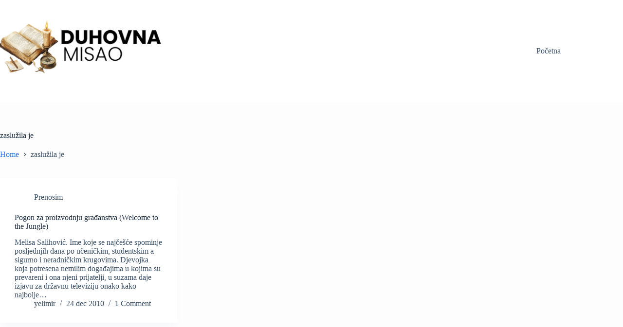

--- FILE ---
content_type: text/html; charset=UTF-8
request_url: https://www.duhovnamisao.com/tag/zasluzila-je/
body_size: 11603
content:
<!doctype html>
<html lang="bs-BA" prefix="og: https://ogp.me/ns#">
<head>
	
	<meta charset="UTF-8">
	<meta name="viewport" content="width=device-width, initial-scale=1, maximum-scale=5, viewport-fit=cover">
	<link rel="profile" href="https://gmpg.org/xfn/11">

			<script src="https://www.duhovnamisao.com/wp-content/plugins/blogsqode-posts/public/assets/js/jquery.min.mix.js"></script>
		<script src="https://www.duhovnamisao.com/wp-content/plugins/blogsqode-posts/public/assets/js/jPages.min.js"></script>
		<script src="https://www.duhovnamisao.com/wp-content/plugins/blogsqode-posts/public/assets/js/jquery.mixitup.min.js"></script>

		<!-- first pagination general layout without sidebar -->
				<script>
			jQuery(document).ready(function($) {
				var pagination = $('.pagination');
				var postsPerPage = 6;

				function setPagination() {
					pagination.jPages({
						containerID: 'blog-no-sidebar',
						perPage: postsPerPage,
						startPage: 1,
						startRange: 1,
						midRange: 3,
						endRange: 1,
						first: false,
						last: false,
						animation: 'none',
						callback: function() {
							pagination.find('a').addClass('custom-pagination-link');
							pagination.find('.jp-previous').empty().append('<svg width="14" height="14" viewBox="0 0 14 14" fill="none" xmlns="http://www.w3.org/2000/svg"><path fill-rule="evenodd" clip-rule="evenodd" d="M8.42331 10.6733C8.25856 10.8381 7.99144 10.8381 7.82669 10.6733L4.45169 7.29831C4.28694 7.13356 4.28694 6.86644 4.45169 6.70169L7.82669 3.32669C7.99144 3.16194 8.25856 3.16194 8.42331 3.32669C8.58806 3.49144 8.58806 3.75856 8.42331 3.92331L5.34662 7L8.42331 10.0767C8.58806 10.2414 8.58806 10.5086 8.42331 10.6733Z" fill="#14141F"/></svg>');
							pagination.find('.jp-next').empty().append('<svg width="14" height="14" viewBox="0 0 14 14" fill="none" xmlns="http://www.w3.org/2000/svg"><path fill-rule="evenodd" clip-rule="evenodd" d="M5.57669 3.32669C5.74144 3.16194 6.00856 3.16194 6.17331 3.32669L9.54831 6.70169C9.71306 6.86644 9.71306 7.13356 9.54831 7.29831L6.17331 10.6733C6.00856 10.8381 5.74144 10.8381 5.57669 10.6733C5.41194 10.5086 5.41194 10.2414 5.57669 10.0767L8.65338 7L5.57669 3.92331C5.41194 3.75856 5.41194 3.49144 5.57669 3.32669Z" fill="#14141F"/></svg>');

						}
					}); 
				}
				function destroyPagination() {
					pagination.jPages('destroy');
				};
				setPagination();
				$('#blog-no-sidebar').mixItUp({
					callbacks: {
						onMixLoad: function(state,futureState ){
						},
						onMixStart: function(state,futureState ){
							destroyPagination();
						},
						onMixEnd: function(state, futureState){
							setPagination();
						},
						animation: {
							enable: false
						},
					}
				});
			});
		</script>

		<!-- second pagination general layout with sidebar -->
				<script>
			jQuery(document).ready(function($) {
				var pagination = $('.pagination');
				var postsPerPage2 = 9;
				function setPagination() {
					pagination.jPages({
						containerID: 'blog-with-sidebar',
						perPage: postsPerPage2,
						startPage: 1,
						startRange: 1,
						midRange: 3,
						endRange: 1,
						first: false,
						last: false,
						animation: 'none',
						callback: function() {
							pagination.find('a').addClass('custom-pagination-link');
							pagination.find('.jp-previous').empty().append('<svg width="14" height="14" viewBox="0 0 14 14" fill="none" xmlns="http://www.w3.org/2000/svg"><path fill-rule="evenodd" clip-rule="evenodd" d="M8.42331 10.6733C8.25856 10.8381 7.99144 10.8381 7.82669 10.6733L4.45169 7.29831C4.28694 7.13356 4.28694 6.86644 4.45169 6.70169L7.82669 3.32669C7.99144 3.16194 8.25856 3.16194 8.42331 3.32669C8.58806 3.49144 8.58806 3.75856 8.42331 3.92331L5.34662 7L8.42331 10.0767C8.58806 10.2414 8.58806 10.5086 8.42331 10.6733Z" fill="#14141F"/></svg>');
							pagination.find('.jp-next').empty().append('<svg width="14" height="14" viewBox="0 0 14 14" fill="none" xmlns="http://www.w3.org/2000/svg"><path fill-rule="evenodd" clip-rule="evenodd" d="M5.57669 3.32669C5.74144 3.16194 6.00856 3.16194 6.17331 3.32669L9.54831 6.70169C9.71306 6.86644 9.71306 7.13356 9.54831 7.29831L6.17331 10.6733C6.00856 10.8381 5.74144 10.8381 5.57669 10.6733C5.41194 10.5086 5.41194 10.2414 5.57669 10.0767L8.65338 7L5.57669 3.92331C5.41194 3.75856 5.41194 3.49144 5.57669 3.32669Z" fill="#14141F"/></svg>');

						}
					}); 
				}
				function destroyPagination() {
					pagination.jPages('destroy');
				};
				setPagination();
				$('#blog-with-sidebar').mixItUp({
					callbacks: {
						onMixLoad: function(state,futureState ){
						},
						onMixStart: function(state,futureState ){
							destroyPagination();
						},
						onMixEnd: function(state, futureState){
							setPagination();
						},
						animation: {
							enable: false
						},
					}
				});
			});
		</script>

		<!-- first load more general layout without sidebar -->
				<script>
			document.addEventListener('DOMContentLoaded', function () {
				var postsPerPage = "6";
				var changeNum = 6;
				var $list = $(".blog-listing-inner-no-sidebar .mix").hide(),
				$curr;
				var num = postsPerPage;
				var changeNum = changeNum;
				$(".filter-btn-unable").on("click", function () {
					var $this = $(this);
					$this.addClass("active").siblings().removeClass("active");
					$curr = $list.filter("." + this.id).hide();
					$curr.slice(0, num).show();
					$list.not($curr).hide();
					if ($curr.filter(":hidden").length === 0) {
						$(".load_more_posts_unable").hide(); 
					} else {
						$(".load_more_posts_unable").show(); 
					}
				}).filter(".active").click();
				$(".load_more_posts_unable").on("click", function () {
					$curr.filter(":hidden").slice(0, changeNum).slideDown();
					if ($curr.filter(":hidden").length === 0) {
						$(".load_more_posts_unable").hide(); 
					}
				});
			});
		</script>

		<!-- first load more general layout with sidebar -->
				<script>
			document.addEventListener('DOMContentLoaded', function () {
				var postsPerPage = "9";
				var changeNum = 9;
				var $list = $(".blog-listing-with-sidebar-views .mix").hide(),
				$curr;
				var num = postsPerPage;
				var changeNum = changeNum;
				$(".filter-btn-load-btn-tab-on").on("click", function () {
					var $this = $(this);
					$this.addClass("active").siblings().removeClass("active");
					$curr = $list.filter("." + this.id).hide();
					$curr.slice(0, num).show();
					$list.not($curr).hide();
					if ($curr.filter(":hidden").length === 0) {
						$(".load_more_posts_with_sidebar1").hide(); 
					} else {
						$(".load_more_posts_with_sidebar1").show(); 
					}
				}).filter(".active").click();
				$(".load_more_posts_with_sidebar1").on("click", function () {
					$curr.filter(":hidden").slice(0, changeNum).slideDown();
					if ($curr.filter(":hidden").length === 0) {
						$(".load_more_posts_with_sidebar1").hide(); 
					}
				});
			});
		</script>

		
<!-- Search Engine Optimization by Rank Math - https://rankmath.com/ -->
<title>zaslužila je - DUHOVNA MISAO</title>
<meta name="robots" content="follow, noindex"/>
<meta property="og:locale" content="bs_BA" />
<meta property="og:type" content="article" />
<meta property="og:title" content="zaslužila je - DUHOVNA MISAO" />
<meta property="og:url" content="https://www.duhovnamisao.com/tag/zasluzila-je/" />
<meta property="og:site_name" content="DUHOVNA MISAO" />
<meta name="twitter:card" content="summary_large_image" />
<meta name="twitter:title" content="zaslužila je - DUHOVNA MISAO" />
<meta name="twitter:label1" content="Članci" />
<meta name="twitter:data1" content="1" />
<script type="application/ld+json" class="rank-math-schema">{"@context":"https://schema.org","@graph":[{"@type":"Person","@id":"https://www.duhovnamisao.com/#person","name":"DUHOVNA MISAO","url":"https://www.duhovnamisao.com","image":{"@type":"ImageObject","@id":"https://www.duhovnamisao.com/#logo","url":"https://www.duhovnamisao.com/wp-content/uploads/2024/09/verzija-2-final-150x150.png","contentUrl":"https://www.duhovnamisao.com/wp-content/uploads/2024/09/verzija-2-final-150x150.png","caption":"DUHOVNA MISAO","inLanguage":"bs-BA"}},{"@type":"WebSite","@id":"https://www.duhovnamisao.com/#website","url":"https://www.duhovnamisao.com","name":"DUHOVNA MISAO","publisher":{"@id":"https://www.duhovnamisao.com/#person"},"inLanguage":"bs-BA"},{"@type":"BreadcrumbList","@id":"https://www.duhovnamisao.com/tag/zasluzila-je/#breadcrumb","itemListElement":[{"@type":"ListItem","position":"1","item":{"@id":"https://www.duhovnamisao.com","name":"Home"}},{"@type":"ListItem","position":"2","item":{"@id":"https://www.duhovnamisao.com/tag/zasluzila-je/","name":"zaslu\u017eila je"}}]},{"@type":"CollectionPage","@id":"https://www.duhovnamisao.com/tag/zasluzila-je/#webpage","url":"https://www.duhovnamisao.com/tag/zasluzila-je/","name":"zaslu\u017eila je - DUHOVNA MISAO","isPartOf":{"@id":"https://www.duhovnamisao.com/#website"},"inLanguage":"bs-BA","breadcrumb":{"@id":"https://www.duhovnamisao.com/tag/zasluzila-je/#breadcrumb"}}]}</script>
<!-- /Rank Math WordPress SEO plugin -->

<link rel='dns-prefetch' href='//www.googletagmanager.com' />
<link rel="alternate" type="application/rss+xml" title="DUHOVNA MISAO &raquo; novosti" href="https://www.duhovnamisao.com/feed/" />
<link rel="alternate" type="application/rss+xml" title="DUHOVNA MISAO &raquo;  novosti o komentarima" href="https://www.duhovnamisao.com/comments/feed/" />
<link rel="alternate" type="application/rss+xml" title="DUHOVNA MISAO &raquo; zaslužila je  novosti o oznaci" href="https://www.duhovnamisao.com/tag/zasluzila-je/feed/" />
<style id='wp-img-auto-sizes-contain-inline-css'>
img:is([sizes=auto i],[sizes^="auto," i]){contain-intrinsic-size:3000px 1500px}
/*# sourceURL=wp-img-auto-sizes-contain-inline-css */
</style>
<link rel='stylesheet' id='blocksy-dynamic-global-css' href='https://www.duhovnamisao.com/wp-content/uploads/blocksy/css/global.css?ver=37216' media='all' />
<link rel='stylesheet' id='wp-block-library-css' href='https://www.duhovnamisao.com/wp-includes/css/dist/block-library/style.min.css?ver=6.9' media='all' />
<style id='global-styles-inline-css'>
:root{--wp--preset--aspect-ratio--square: 1;--wp--preset--aspect-ratio--4-3: 4/3;--wp--preset--aspect-ratio--3-4: 3/4;--wp--preset--aspect-ratio--3-2: 3/2;--wp--preset--aspect-ratio--2-3: 2/3;--wp--preset--aspect-ratio--16-9: 16/9;--wp--preset--aspect-ratio--9-16: 9/16;--wp--preset--color--black: #000000;--wp--preset--color--cyan-bluish-gray: #abb8c3;--wp--preset--color--white: #ffffff;--wp--preset--color--pale-pink: #f78da7;--wp--preset--color--vivid-red: #cf2e2e;--wp--preset--color--luminous-vivid-orange: #ff6900;--wp--preset--color--luminous-vivid-amber: #fcb900;--wp--preset--color--light-green-cyan: #7bdcb5;--wp--preset--color--vivid-green-cyan: #00d084;--wp--preset--color--pale-cyan-blue: #8ed1fc;--wp--preset--color--vivid-cyan-blue: #0693e3;--wp--preset--color--vivid-purple: #9b51e0;--wp--preset--color--palette-color-1: var(--theme-palette-color-1, #2872fa);--wp--preset--color--palette-color-2: var(--theme-palette-color-2, #1559ed);--wp--preset--color--palette-color-3: var(--theme-palette-color-3, #3A4F66);--wp--preset--color--palette-color-4: var(--theme-palette-color-4, #192a3d);--wp--preset--color--palette-color-5: var(--theme-palette-color-5, #e1e8ed);--wp--preset--color--palette-color-6: var(--theme-palette-color-6, #f2f5f7);--wp--preset--color--palette-color-7: var(--theme-palette-color-7, #FAFBFC);--wp--preset--color--palette-color-8: var(--theme-palette-color-8, #ffffff);--wp--preset--gradient--vivid-cyan-blue-to-vivid-purple: linear-gradient(135deg,rgb(6,147,227) 0%,rgb(155,81,224) 100%);--wp--preset--gradient--light-green-cyan-to-vivid-green-cyan: linear-gradient(135deg,rgb(122,220,180) 0%,rgb(0,208,130) 100%);--wp--preset--gradient--luminous-vivid-amber-to-luminous-vivid-orange: linear-gradient(135deg,rgb(252,185,0) 0%,rgb(255,105,0) 100%);--wp--preset--gradient--luminous-vivid-orange-to-vivid-red: linear-gradient(135deg,rgb(255,105,0) 0%,rgb(207,46,46) 100%);--wp--preset--gradient--very-light-gray-to-cyan-bluish-gray: linear-gradient(135deg,rgb(238,238,238) 0%,rgb(169,184,195) 100%);--wp--preset--gradient--cool-to-warm-spectrum: linear-gradient(135deg,rgb(74,234,220) 0%,rgb(151,120,209) 20%,rgb(207,42,186) 40%,rgb(238,44,130) 60%,rgb(251,105,98) 80%,rgb(254,248,76) 100%);--wp--preset--gradient--blush-light-purple: linear-gradient(135deg,rgb(255,206,236) 0%,rgb(152,150,240) 100%);--wp--preset--gradient--blush-bordeaux: linear-gradient(135deg,rgb(254,205,165) 0%,rgb(254,45,45) 50%,rgb(107,0,62) 100%);--wp--preset--gradient--luminous-dusk: linear-gradient(135deg,rgb(255,203,112) 0%,rgb(199,81,192) 50%,rgb(65,88,208) 100%);--wp--preset--gradient--pale-ocean: linear-gradient(135deg,rgb(255,245,203) 0%,rgb(182,227,212) 50%,rgb(51,167,181) 100%);--wp--preset--gradient--electric-grass: linear-gradient(135deg,rgb(202,248,128) 0%,rgb(113,206,126) 100%);--wp--preset--gradient--midnight: linear-gradient(135deg,rgb(2,3,129) 0%,rgb(40,116,252) 100%);--wp--preset--gradient--juicy-peach: linear-gradient(to right, #ffecd2 0%, #fcb69f 100%);--wp--preset--gradient--young-passion: linear-gradient(to right, #ff8177 0%, #ff867a 0%, #ff8c7f 21%, #f99185 52%, #cf556c 78%, #b12a5b 100%);--wp--preset--gradient--true-sunset: linear-gradient(to right, #fa709a 0%, #fee140 100%);--wp--preset--gradient--morpheus-den: linear-gradient(to top, #30cfd0 0%, #330867 100%);--wp--preset--gradient--plum-plate: linear-gradient(135deg, #667eea 0%, #764ba2 100%);--wp--preset--gradient--aqua-splash: linear-gradient(15deg, #13547a 0%, #80d0c7 100%);--wp--preset--gradient--love-kiss: linear-gradient(to top, #ff0844 0%, #ffb199 100%);--wp--preset--gradient--new-retrowave: linear-gradient(to top, #3b41c5 0%, #a981bb 49%, #ffc8a9 100%);--wp--preset--gradient--plum-bath: linear-gradient(to top, #cc208e 0%, #6713d2 100%);--wp--preset--gradient--high-flight: linear-gradient(to right, #0acffe 0%, #495aff 100%);--wp--preset--gradient--teen-party: linear-gradient(-225deg, #FF057C 0%, #8D0B93 50%, #321575 100%);--wp--preset--gradient--fabled-sunset: linear-gradient(-225deg, #231557 0%, #44107A 29%, #FF1361 67%, #FFF800 100%);--wp--preset--gradient--arielle-smile: radial-gradient(circle 248px at center, #16d9e3 0%, #30c7ec 47%, #46aef7 100%);--wp--preset--gradient--itmeo-branding: linear-gradient(180deg, #2af598 0%, #009efd 100%);--wp--preset--gradient--deep-blue: linear-gradient(to right, #6a11cb 0%, #2575fc 100%);--wp--preset--gradient--strong-bliss: linear-gradient(to right, #f78ca0 0%, #f9748f 19%, #fd868c 60%, #fe9a8b 100%);--wp--preset--gradient--sweet-period: linear-gradient(to top, #3f51b1 0%, #5a55ae 13%, #7b5fac 25%, #8f6aae 38%, #a86aa4 50%, #cc6b8e 62%, #f18271 75%, #f3a469 87%, #f7c978 100%);--wp--preset--gradient--purple-division: linear-gradient(to top, #7028e4 0%, #e5b2ca 100%);--wp--preset--gradient--cold-evening: linear-gradient(to top, #0c3483 0%, #a2b6df 100%, #6b8cce 100%, #a2b6df 100%);--wp--preset--gradient--mountain-rock: linear-gradient(to right, #868f96 0%, #596164 100%);--wp--preset--gradient--desert-hump: linear-gradient(to top, #c79081 0%, #dfa579 100%);--wp--preset--gradient--ethernal-constance: linear-gradient(to top, #09203f 0%, #537895 100%);--wp--preset--gradient--happy-memories: linear-gradient(-60deg, #ff5858 0%, #f09819 100%);--wp--preset--gradient--grown-early: linear-gradient(to top, #0ba360 0%, #3cba92 100%);--wp--preset--gradient--morning-salad: linear-gradient(-225deg, #B7F8DB 0%, #50A7C2 100%);--wp--preset--gradient--night-call: linear-gradient(-225deg, #AC32E4 0%, #7918F2 48%, #4801FF 100%);--wp--preset--gradient--mind-crawl: linear-gradient(-225deg, #473B7B 0%, #3584A7 51%, #30D2BE 100%);--wp--preset--gradient--angel-care: linear-gradient(-225deg, #FFE29F 0%, #FFA99F 48%, #FF719A 100%);--wp--preset--gradient--juicy-cake: linear-gradient(to top, #e14fad 0%, #f9d423 100%);--wp--preset--gradient--rich-metal: linear-gradient(to right, #d7d2cc 0%, #304352 100%);--wp--preset--gradient--mole-hall: linear-gradient(-20deg, #616161 0%, #9bc5c3 100%);--wp--preset--gradient--cloudy-knoxville: linear-gradient(120deg, #fdfbfb 0%, #ebedee 100%);--wp--preset--gradient--soft-grass: linear-gradient(to top, #c1dfc4 0%, #deecdd 100%);--wp--preset--gradient--saint-petersburg: linear-gradient(135deg, #f5f7fa 0%, #c3cfe2 100%);--wp--preset--gradient--everlasting-sky: linear-gradient(135deg, #fdfcfb 0%, #e2d1c3 100%);--wp--preset--gradient--kind-steel: linear-gradient(-20deg, #e9defa 0%, #fbfcdb 100%);--wp--preset--gradient--over-sun: linear-gradient(60deg, #abecd6 0%, #fbed96 100%);--wp--preset--gradient--premium-white: linear-gradient(to top, #d5d4d0 0%, #d5d4d0 1%, #eeeeec 31%, #efeeec 75%, #e9e9e7 100%);--wp--preset--gradient--clean-mirror: linear-gradient(45deg, #93a5cf 0%, #e4efe9 100%);--wp--preset--gradient--wild-apple: linear-gradient(to top, #d299c2 0%, #fef9d7 100%);--wp--preset--gradient--snow-again: linear-gradient(to top, #e6e9f0 0%, #eef1f5 100%);--wp--preset--gradient--confident-cloud: linear-gradient(to top, #dad4ec 0%, #dad4ec 1%, #f3e7e9 100%);--wp--preset--gradient--glass-water: linear-gradient(to top, #dfe9f3 0%, white 100%);--wp--preset--gradient--perfect-white: linear-gradient(-225deg, #E3FDF5 0%, #FFE6FA 100%);--wp--preset--font-size--small: 13px;--wp--preset--font-size--medium: 20px;--wp--preset--font-size--large: clamp(22px, 1.375rem + ((1vw - 3.2px) * 0.625), 30px);--wp--preset--font-size--x-large: clamp(30px, 1.875rem + ((1vw - 3.2px) * 1.563), 50px);--wp--preset--font-size--xx-large: clamp(45px, 2.813rem + ((1vw - 3.2px) * 2.734), 80px);--wp--preset--spacing--20: 0.44rem;--wp--preset--spacing--30: 0.67rem;--wp--preset--spacing--40: 1rem;--wp--preset--spacing--50: 1.5rem;--wp--preset--spacing--60: 2.25rem;--wp--preset--spacing--70: 3.38rem;--wp--preset--spacing--80: 5.06rem;--wp--preset--shadow--natural: 6px 6px 9px rgba(0, 0, 0, 0.2);--wp--preset--shadow--deep: 12px 12px 50px rgba(0, 0, 0, 0.4);--wp--preset--shadow--sharp: 6px 6px 0px rgba(0, 0, 0, 0.2);--wp--preset--shadow--outlined: 6px 6px 0px -3px rgb(255, 255, 255), 6px 6px rgb(0, 0, 0);--wp--preset--shadow--crisp: 6px 6px 0px rgb(0, 0, 0);}:root { --wp--style--global--content-size: var(--theme-block-max-width);--wp--style--global--wide-size: var(--theme-block-wide-max-width); }:where(body) { margin: 0; }.wp-site-blocks > .alignleft { float: left; margin-right: 2em; }.wp-site-blocks > .alignright { float: right; margin-left: 2em; }.wp-site-blocks > .aligncenter { justify-content: center; margin-left: auto; margin-right: auto; }:where(.wp-site-blocks) > * { margin-block-start: var(--theme-content-spacing); margin-block-end: 0; }:where(.wp-site-blocks) > :first-child { margin-block-start: 0; }:where(.wp-site-blocks) > :last-child { margin-block-end: 0; }:root { --wp--style--block-gap: var(--theme-content-spacing); }:root :where(.is-layout-flow) > :first-child{margin-block-start: 0;}:root :where(.is-layout-flow) > :last-child{margin-block-end: 0;}:root :where(.is-layout-flow) > *{margin-block-start: var(--theme-content-spacing);margin-block-end: 0;}:root :where(.is-layout-constrained) > :first-child{margin-block-start: 0;}:root :where(.is-layout-constrained) > :last-child{margin-block-end: 0;}:root :where(.is-layout-constrained) > *{margin-block-start: var(--theme-content-spacing);margin-block-end: 0;}:root :where(.is-layout-flex){gap: var(--theme-content-spacing);}:root :where(.is-layout-grid){gap: var(--theme-content-spacing);}.is-layout-flow > .alignleft{float: left;margin-inline-start: 0;margin-inline-end: 2em;}.is-layout-flow > .alignright{float: right;margin-inline-start: 2em;margin-inline-end: 0;}.is-layout-flow > .aligncenter{margin-left: auto !important;margin-right: auto !important;}.is-layout-constrained > .alignleft{float: left;margin-inline-start: 0;margin-inline-end: 2em;}.is-layout-constrained > .alignright{float: right;margin-inline-start: 2em;margin-inline-end: 0;}.is-layout-constrained > .aligncenter{margin-left: auto !important;margin-right: auto !important;}.is-layout-constrained > :where(:not(.alignleft):not(.alignright):not(.alignfull)){max-width: var(--wp--style--global--content-size);margin-left: auto !important;margin-right: auto !important;}.is-layout-constrained > .alignwide{max-width: var(--wp--style--global--wide-size);}body .is-layout-flex{display: flex;}.is-layout-flex{flex-wrap: wrap;align-items: center;}.is-layout-flex > :is(*, div){margin: 0;}body .is-layout-grid{display: grid;}.is-layout-grid > :is(*, div){margin: 0;}body{padding-top: 0px;padding-right: 0px;padding-bottom: 0px;padding-left: 0px;}:root :where(.wp-element-button, .wp-block-button__link){font-style: inherit;font-weight: inherit;letter-spacing: inherit;text-transform: inherit;}.has-black-color{color: var(--wp--preset--color--black) !important;}.has-cyan-bluish-gray-color{color: var(--wp--preset--color--cyan-bluish-gray) !important;}.has-white-color{color: var(--wp--preset--color--white) !important;}.has-pale-pink-color{color: var(--wp--preset--color--pale-pink) !important;}.has-vivid-red-color{color: var(--wp--preset--color--vivid-red) !important;}.has-luminous-vivid-orange-color{color: var(--wp--preset--color--luminous-vivid-orange) !important;}.has-luminous-vivid-amber-color{color: var(--wp--preset--color--luminous-vivid-amber) !important;}.has-light-green-cyan-color{color: var(--wp--preset--color--light-green-cyan) !important;}.has-vivid-green-cyan-color{color: var(--wp--preset--color--vivid-green-cyan) !important;}.has-pale-cyan-blue-color{color: var(--wp--preset--color--pale-cyan-blue) !important;}.has-vivid-cyan-blue-color{color: var(--wp--preset--color--vivid-cyan-blue) !important;}.has-vivid-purple-color{color: var(--wp--preset--color--vivid-purple) !important;}.has-palette-color-1-color{color: var(--wp--preset--color--palette-color-1) !important;}.has-palette-color-2-color{color: var(--wp--preset--color--palette-color-2) !important;}.has-palette-color-3-color{color: var(--wp--preset--color--palette-color-3) !important;}.has-palette-color-4-color{color: var(--wp--preset--color--palette-color-4) !important;}.has-palette-color-5-color{color: var(--wp--preset--color--palette-color-5) !important;}.has-palette-color-6-color{color: var(--wp--preset--color--palette-color-6) !important;}.has-palette-color-7-color{color: var(--wp--preset--color--palette-color-7) !important;}.has-palette-color-8-color{color: var(--wp--preset--color--palette-color-8) !important;}.has-black-background-color{background-color: var(--wp--preset--color--black) !important;}.has-cyan-bluish-gray-background-color{background-color: var(--wp--preset--color--cyan-bluish-gray) !important;}.has-white-background-color{background-color: var(--wp--preset--color--white) !important;}.has-pale-pink-background-color{background-color: var(--wp--preset--color--pale-pink) !important;}.has-vivid-red-background-color{background-color: var(--wp--preset--color--vivid-red) !important;}.has-luminous-vivid-orange-background-color{background-color: var(--wp--preset--color--luminous-vivid-orange) !important;}.has-luminous-vivid-amber-background-color{background-color: var(--wp--preset--color--luminous-vivid-amber) !important;}.has-light-green-cyan-background-color{background-color: var(--wp--preset--color--light-green-cyan) !important;}.has-vivid-green-cyan-background-color{background-color: var(--wp--preset--color--vivid-green-cyan) !important;}.has-pale-cyan-blue-background-color{background-color: var(--wp--preset--color--pale-cyan-blue) !important;}.has-vivid-cyan-blue-background-color{background-color: var(--wp--preset--color--vivid-cyan-blue) !important;}.has-vivid-purple-background-color{background-color: var(--wp--preset--color--vivid-purple) !important;}.has-palette-color-1-background-color{background-color: var(--wp--preset--color--palette-color-1) !important;}.has-palette-color-2-background-color{background-color: var(--wp--preset--color--palette-color-2) !important;}.has-palette-color-3-background-color{background-color: var(--wp--preset--color--palette-color-3) !important;}.has-palette-color-4-background-color{background-color: var(--wp--preset--color--palette-color-4) !important;}.has-palette-color-5-background-color{background-color: var(--wp--preset--color--palette-color-5) !important;}.has-palette-color-6-background-color{background-color: var(--wp--preset--color--palette-color-6) !important;}.has-palette-color-7-background-color{background-color: var(--wp--preset--color--palette-color-7) !important;}.has-palette-color-8-background-color{background-color: var(--wp--preset--color--palette-color-8) !important;}.has-black-border-color{border-color: var(--wp--preset--color--black) !important;}.has-cyan-bluish-gray-border-color{border-color: var(--wp--preset--color--cyan-bluish-gray) !important;}.has-white-border-color{border-color: var(--wp--preset--color--white) !important;}.has-pale-pink-border-color{border-color: var(--wp--preset--color--pale-pink) !important;}.has-vivid-red-border-color{border-color: var(--wp--preset--color--vivid-red) !important;}.has-luminous-vivid-orange-border-color{border-color: var(--wp--preset--color--luminous-vivid-orange) !important;}.has-luminous-vivid-amber-border-color{border-color: var(--wp--preset--color--luminous-vivid-amber) !important;}.has-light-green-cyan-border-color{border-color: var(--wp--preset--color--light-green-cyan) !important;}.has-vivid-green-cyan-border-color{border-color: var(--wp--preset--color--vivid-green-cyan) !important;}.has-pale-cyan-blue-border-color{border-color: var(--wp--preset--color--pale-cyan-blue) !important;}.has-vivid-cyan-blue-border-color{border-color: var(--wp--preset--color--vivid-cyan-blue) !important;}.has-vivid-purple-border-color{border-color: var(--wp--preset--color--vivid-purple) !important;}.has-palette-color-1-border-color{border-color: var(--wp--preset--color--palette-color-1) !important;}.has-palette-color-2-border-color{border-color: var(--wp--preset--color--palette-color-2) !important;}.has-palette-color-3-border-color{border-color: var(--wp--preset--color--palette-color-3) !important;}.has-palette-color-4-border-color{border-color: var(--wp--preset--color--palette-color-4) !important;}.has-palette-color-5-border-color{border-color: var(--wp--preset--color--palette-color-5) !important;}.has-palette-color-6-border-color{border-color: var(--wp--preset--color--palette-color-6) !important;}.has-palette-color-7-border-color{border-color: var(--wp--preset--color--palette-color-7) !important;}.has-palette-color-8-border-color{border-color: var(--wp--preset--color--palette-color-8) !important;}.has-vivid-cyan-blue-to-vivid-purple-gradient-background{background: var(--wp--preset--gradient--vivid-cyan-blue-to-vivid-purple) !important;}.has-light-green-cyan-to-vivid-green-cyan-gradient-background{background: var(--wp--preset--gradient--light-green-cyan-to-vivid-green-cyan) !important;}.has-luminous-vivid-amber-to-luminous-vivid-orange-gradient-background{background: var(--wp--preset--gradient--luminous-vivid-amber-to-luminous-vivid-orange) !important;}.has-luminous-vivid-orange-to-vivid-red-gradient-background{background: var(--wp--preset--gradient--luminous-vivid-orange-to-vivid-red) !important;}.has-very-light-gray-to-cyan-bluish-gray-gradient-background{background: var(--wp--preset--gradient--very-light-gray-to-cyan-bluish-gray) !important;}.has-cool-to-warm-spectrum-gradient-background{background: var(--wp--preset--gradient--cool-to-warm-spectrum) !important;}.has-blush-light-purple-gradient-background{background: var(--wp--preset--gradient--blush-light-purple) !important;}.has-blush-bordeaux-gradient-background{background: var(--wp--preset--gradient--blush-bordeaux) !important;}.has-luminous-dusk-gradient-background{background: var(--wp--preset--gradient--luminous-dusk) !important;}.has-pale-ocean-gradient-background{background: var(--wp--preset--gradient--pale-ocean) !important;}.has-electric-grass-gradient-background{background: var(--wp--preset--gradient--electric-grass) !important;}.has-midnight-gradient-background{background: var(--wp--preset--gradient--midnight) !important;}.has-juicy-peach-gradient-background{background: var(--wp--preset--gradient--juicy-peach) !important;}.has-young-passion-gradient-background{background: var(--wp--preset--gradient--young-passion) !important;}.has-true-sunset-gradient-background{background: var(--wp--preset--gradient--true-sunset) !important;}.has-morpheus-den-gradient-background{background: var(--wp--preset--gradient--morpheus-den) !important;}.has-plum-plate-gradient-background{background: var(--wp--preset--gradient--plum-plate) !important;}.has-aqua-splash-gradient-background{background: var(--wp--preset--gradient--aqua-splash) !important;}.has-love-kiss-gradient-background{background: var(--wp--preset--gradient--love-kiss) !important;}.has-new-retrowave-gradient-background{background: var(--wp--preset--gradient--new-retrowave) !important;}.has-plum-bath-gradient-background{background: var(--wp--preset--gradient--plum-bath) !important;}.has-high-flight-gradient-background{background: var(--wp--preset--gradient--high-flight) !important;}.has-teen-party-gradient-background{background: var(--wp--preset--gradient--teen-party) !important;}.has-fabled-sunset-gradient-background{background: var(--wp--preset--gradient--fabled-sunset) !important;}.has-arielle-smile-gradient-background{background: var(--wp--preset--gradient--arielle-smile) !important;}.has-itmeo-branding-gradient-background{background: var(--wp--preset--gradient--itmeo-branding) !important;}.has-deep-blue-gradient-background{background: var(--wp--preset--gradient--deep-blue) !important;}.has-strong-bliss-gradient-background{background: var(--wp--preset--gradient--strong-bliss) !important;}.has-sweet-period-gradient-background{background: var(--wp--preset--gradient--sweet-period) !important;}.has-purple-division-gradient-background{background: var(--wp--preset--gradient--purple-division) !important;}.has-cold-evening-gradient-background{background: var(--wp--preset--gradient--cold-evening) !important;}.has-mountain-rock-gradient-background{background: var(--wp--preset--gradient--mountain-rock) !important;}.has-desert-hump-gradient-background{background: var(--wp--preset--gradient--desert-hump) !important;}.has-ethernal-constance-gradient-background{background: var(--wp--preset--gradient--ethernal-constance) !important;}.has-happy-memories-gradient-background{background: var(--wp--preset--gradient--happy-memories) !important;}.has-grown-early-gradient-background{background: var(--wp--preset--gradient--grown-early) !important;}.has-morning-salad-gradient-background{background: var(--wp--preset--gradient--morning-salad) !important;}.has-night-call-gradient-background{background: var(--wp--preset--gradient--night-call) !important;}.has-mind-crawl-gradient-background{background: var(--wp--preset--gradient--mind-crawl) !important;}.has-angel-care-gradient-background{background: var(--wp--preset--gradient--angel-care) !important;}.has-juicy-cake-gradient-background{background: var(--wp--preset--gradient--juicy-cake) !important;}.has-rich-metal-gradient-background{background: var(--wp--preset--gradient--rich-metal) !important;}.has-mole-hall-gradient-background{background: var(--wp--preset--gradient--mole-hall) !important;}.has-cloudy-knoxville-gradient-background{background: var(--wp--preset--gradient--cloudy-knoxville) !important;}.has-soft-grass-gradient-background{background: var(--wp--preset--gradient--soft-grass) !important;}.has-saint-petersburg-gradient-background{background: var(--wp--preset--gradient--saint-petersburg) !important;}.has-everlasting-sky-gradient-background{background: var(--wp--preset--gradient--everlasting-sky) !important;}.has-kind-steel-gradient-background{background: var(--wp--preset--gradient--kind-steel) !important;}.has-over-sun-gradient-background{background: var(--wp--preset--gradient--over-sun) !important;}.has-premium-white-gradient-background{background: var(--wp--preset--gradient--premium-white) !important;}.has-clean-mirror-gradient-background{background: var(--wp--preset--gradient--clean-mirror) !important;}.has-wild-apple-gradient-background{background: var(--wp--preset--gradient--wild-apple) !important;}.has-snow-again-gradient-background{background: var(--wp--preset--gradient--snow-again) !important;}.has-confident-cloud-gradient-background{background: var(--wp--preset--gradient--confident-cloud) !important;}.has-glass-water-gradient-background{background: var(--wp--preset--gradient--glass-water) !important;}.has-perfect-white-gradient-background{background: var(--wp--preset--gradient--perfect-white) !important;}.has-small-font-size{font-size: var(--wp--preset--font-size--small) !important;}.has-medium-font-size{font-size: var(--wp--preset--font-size--medium) !important;}.has-large-font-size{font-size: var(--wp--preset--font-size--large) !important;}.has-x-large-font-size{font-size: var(--wp--preset--font-size--x-large) !important;}.has-xx-large-font-size{font-size: var(--wp--preset--font-size--xx-large) !important;}
/*# sourceURL=global-styles-inline-css */
</style>

<link rel='stylesheet' id='dashicons-css' href='https://www.duhovnamisao.com/wp-includes/css/dashicons.min.css?ver=6.9' media='all' />
<link rel='stylesheet' id='post-views-counter-frontend-css' href='https://www.duhovnamisao.com/wp-content/plugins/post-views-counter/css/frontend.min.css?ver=1.5.3' media='all' />
<link rel='stylesheet' id='ct-main-styles-css' href='https://www.duhovnamisao.com/wp-content/themes/blocksy/static/bundle/main.min.css?ver=2.0.98' media='all' />
<link rel='stylesheet' id='ct-page-title-styles-css' href='https://www.duhovnamisao.com/wp-content/themes/blocksy/static/bundle/page-title.min.css?ver=2.0.98' media='all' />
<link rel='stylesheet' id='ct-elementor-styles-css' href='https://www.duhovnamisao.com/wp-content/themes/blocksy/static/bundle/elementor-frontend.min.css?ver=2.0.98' media='all' />
<link rel='stylesheet' id='blocksy-ext-trending-styles-css' href='https://www.duhovnamisao.com/wp-content/plugins/blocksy-companion/framework/extensions/trending/static/bundle/main.min.css?ver=2.0.98' media='all' />
<link rel='stylesheet' id='blogsqode-public-styles-css' href='https://www.duhovnamisao.com/wp-content/plugins/blogsqode-posts/public/assets/css/blogsqode-public.css?ver=3.0.0' media='all' />
<link rel='stylesheet' id='blogsqode-slick-styles-css' href='https://www.duhovnamisao.com/wp-content/plugins/blogsqode-posts/public/assets/css/slick.css?ver=6.9' media='all' />

<!-- Google tag (gtag.js) snippet added by Site Kit -->

<!-- Google Analytics snippet added by Site Kit -->
<script src="https://www.googletagmanager.com/gtag/js?id=GT-PLWXM88W" id="google_gtagjs-js" async></script>
<script id="google_gtagjs-js-after">
window.dataLayer = window.dataLayer || [];function gtag(){dataLayer.push(arguments);}
gtag("set","linker",{"domains":["www.duhovnamisao.com"]});
gtag("js", new Date());
gtag("set", "developer_id.dZTNiMT", true);
gtag("config", "GT-PLWXM88W");
//# sourceURL=google_gtagjs-js-after
</script>

<!-- End Google tag (gtag.js) snippet added by Site Kit -->
<script src="https://www.duhovnamisao.com/wp-includes/js/jquery/jquery.min.js?ver=3.7.1" id="jquery-core-js"></script>
<script src="https://www.duhovnamisao.com/wp-includes/js/jquery/jquery-migrate.min.js?ver=3.4.1" id="jquery-migrate-js"></script>
<script src="https://www.duhovnamisao.com/wp-content/plugins/blogsqode-posts/public/assets/js/jquery.matchHeight-min.js?ver=6.9" id="matchheight-js-js"></script>
<link rel="https://api.w.org/" href="https://www.duhovnamisao.com/wp-json/" /><link rel="alternate" title="JSON" type="application/json" href="https://www.duhovnamisao.com/wp-json/wp/v2/tags/464" /><link rel="EditURI" type="application/rsd+xml" title="RSD" href="https://www.duhovnamisao.com/xmlrpc.php?rsd" />
<meta name="generator" content="WordPress 6.9" />
 
   <style>
    :root{
        --bg-color:  #6f39fd    }
</style>
   	<link rel="preconnect" href="https://fonts.googleapis.com">
	<link rel="preconnect" href="https://fonts.gstatic.com">
	<meta name="generator" content="Site Kit by Google 1.152.1" /><noscript><link rel='stylesheet' href='https://www.duhovnamisao.com/wp-content/themes/blocksy/static/bundle/no-scripts.min.css' type='text/css'></noscript>
<meta name="generator" content="Elementor 3.28.4; features: e_font_icon_svg, additional_custom_breakpoints, e_local_google_fonts, e_element_cache; settings: css_print_method-external, google_font-enabled, font_display-swap">
			<style>
				.e-con.e-parent:nth-of-type(n+4):not(.e-lazyloaded):not(.e-no-lazyload),
				.e-con.e-parent:nth-of-type(n+4):not(.e-lazyloaded):not(.e-no-lazyload) * {
					background-image: none !important;
				}
				@media screen and (max-height: 1024px) {
					.e-con.e-parent:nth-of-type(n+3):not(.e-lazyloaded):not(.e-no-lazyload),
					.e-con.e-parent:nth-of-type(n+3):not(.e-lazyloaded):not(.e-no-lazyload) * {
						background-image: none !important;
					}
				}
				@media screen and (max-height: 640px) {
					.e-con.e-parent:nth-of-type(n+2):not(.e-lazyloaded):not(.e-no-lazyload),
					.e-con.e-parent:nth-of-type(n+2):not(.e-lazyloaded):not(.e-no-lazyload) * {
						background-image: none !important;
					}
				}
			</style>
				<style id="egf-frontend-styles" type="text/css">
		p {} h1 {} h2 {} h3 {} h4 {} h5 {} h6 {} 	</style>
		</head>


<body class="archive tag tag-zasluzila-je tag-464 wp-custom-logo wp-embed-responsive wp-theme-blocksy elementor-default elementor-kit-8330 ct-elementor-default-template" data-link="type-2" data-prefix="categories" data-header="type-1" data-footer="type-1">

<a class="skip-link screen-reader-text" href="#main">Skip to content</a><div class="ct-drawer-canvas" data-location="start"></div>
<div id="main-container">
	<header id="header" class="ct-header" data-id="type-1" itemscope="" itemtype="https://schema.org/WPHeader"><div data-device="desktop"><div data-row="middle" data-column-set="2"><div class="ct-container"><div data-column="start" data-placements="1"><div data-items="primary">
<div	class="site-branding"
	data-id="logo"		itemscope="itemscope" itemtype="https://schema.org/Organization">

			<a href="https://www.duhovnamisao.com/" class="site-logo-container" rel="home" itemprop="url" ><img fetchpriority="high" width="350" height="200" src="https://www.duhovnamisao.com/wp-content/uploads/2024/09/verzija-2-final.png" class="default-logo" alt="Logo Duhovna Misao" decoding="async" srcset="https://www.duhovnamisao.com/wp-content/uploads/2024/09/verzija-2-final.png 350w, https://www.duhovnamisao.com/wp-content/uploads/2024/09/verzija-2-final-300x171.png 300w" sizes="(max-width: 350px) 100vw, 350px" /></a>	
	</div>

</div></div><div data-column="end" data-placements="1"><div data-items="primary">
<nav
	id="header-menu-1"
	class="header-menu-1 menu-container"
	data-id="menu" data-interaction="hover"	data-menu="type-1"
	data-dropdown="type-1:simple"			itemscope="" itemtype="https://schema.org/SiteNavigationElement"	aria-label="MENI 2">

	<ul id="menu-meni-2" class="menu"><li id="menu-item-8464" class="menu-item menu-item-type-post_type menu-item-object-page menu-item-home menu-item-8464"><a href="https://www.duhovnamisao.com/" class="ct-menu-link">Početna</a></li>
</ul></nav>

</div></div></div></div></div><div data-device="mobile"><div data-row="middle" data-column-set="1"><div class="ct-container"><div data-column="start" data-placements="1"><div data-items="primary">
<div	class="site-branding"
	data-id="logo"		>

			<a href="https://www.duhovnamisao.com/" class="site-logo-container" rel="home" itemprop="url" ><img fetchpriority="high" width="350" height="200" src="https://www.duhovnamisao.com/wp-content/uploads/2024/09/verzija-2-final.png" class="default-logo" alt="Logo Duhovna Misao" decoding="async" srcset="https://www.duhovnamisao.com/wp-content/uploads/2024/09/verzija-2-final.png 350w, https://www.duhovnamisao.com/wp-content/uploads/2024/09/verzija-2-final-300x171.png 300w" sizes="(max-width: 350px) 100vw, 350px" /></a>	
	</div>

</div></div></div></div></div></header>
	<main id="main" class="site-main hfeed" itemscope="itemscope" itemtype="https://schema.org/CreativeWork">

		
<div class="ct-container"  data-vertical-spacing="top:bottom">
	<section >
		
<div class="hero-section is-width-constrained" data-type="type-1">
			<header class="entry-header">
			<h1 class="page-title" title="zaslužila je" itemprop="headline">zaslužila je</h1>
			<nav class="ct-breadcrumbs" data-source="default"  itemscope="" itemtype="https://schema.org/BreadcrumbList"><span class="first-item" itemscope="" itemprop="itemListElement" itemtype="https://schema.org/ListItem"><meta itemprop="position" content="1"><a href="https://www.duhovnamisao.com/" itemprop="item"><span itemprop="name">Home</span></a><meta itemprop="url" content="https://www.duhovnamisao.com/"/><svg class="ct-separator" fill="currentColor" width="8" height="8" viewBox="0 0 8 8" aria-hidden="true" focusable="false">
				<path d="M2,6.9L4.8,4L2,1.1L2.6,0l4,4l-4,4L2,6.9z"/>
			</svg></span><span class="last-item" aria-current="page" itemscope="" itemprop="itemListElement" itemtype="https://schema.org/ListItem"><meta itemprop="position" content="2"><span itemprop="name">zaslužila je</span><meta itemprop="url" content="https://www.duhovnamisao.com/tag/zasluzila-je/"/></span>			</nav>

				</header>
	</div><div class="entries" data-archive="default" data-layout="grid" data-cards="boxed"><article class="entry-card card-content post-815 post type-post status-publish format-standard hentry category-prenosim tag-bosna tag-izrugivanje tag-karleusa tag-kisla-mi-je-glava tag-malogradanstvo tag-melisa-salihovic tag-podsmijeh tag-ruganje tag-tuzla tag-zasluzila-je" data-reveal="bottom:no"><ul class="entry-meta" data-type="simple:slash" data-id="meta_1" ><li class="meta-categories" data-type="simple"><a href="https://www.duhovnamisao.com/category/prenosim/" rel="tag" class="ct-term-65">Prenosim</a></li></ul><h2 class="entry-title"><a href="https://www.duhovnamisao.com/2010/12/24/pogon-za-proizvodnju-gradanstva-welcome-to-the-jungle/" rel="bookmark">Pogon za proizvodnju građanstva (Welcome to the Jungle)</a></h2><div class="entry-excerpt"><p>Melisa Salihović. Ime koje se najčešće spominje posljednjih dana po učeničkim, studentskim a sigurno i neradničkim krugovima. Djevojka koja potresena nemilim događajima u kojima su prevareni i ona njeni prijatelji, u suzama daje izjavu za državnu televiziju onako kako najbolje…</p>
</div><ul class="entry-meta" data-type="simple:slash" data-id="meta_2" ><li class="meta-author" itemprop="author" itemscope="" itemtype="https://schema.org/Person"><a class="ct-meta-element-author" href="https://www.duhovnamisao.com/author/yelimir/" title="Posts by yelimir" rel="author" itemprop="url"><span itemprop="name">yelimir</span></a></li><li class="meta-date" itemprop="datePublished"><time class="ct-meta-element-date" datetime="2010-12-24T10:42:52+01:00">24 dec 2010</time></li><li class="meta-comments"><a href="https://www.duhovnamisao.com/2010/12/24/pogon-za-proizvodnju-gradanstva-welcome-to-the-jungle/#comments">1 Comment</a></li></ul></article></div>	</section>

	</div>

	<section class="ct-trending-block ct-hidden-sm">
		<div class="ct-container" data-page="1">

			<h3 class="ct-module-title">
				NAJČITANIJE<svg width="13" height="13" viewBox="0 0 13 13" fill="currentColor"><path d="M13 5.8V9c0 .4-.2.6-.5.6s-.5-.2-.5-.5V7.2l-4.3 4.2c-.2.2-.6.2-.8 0L4.6 9.1.9 12.8c-.1.1-.2.2-.4.2s-.3-.1-.4-.2c-.2-.2-.2-.6 0-.8l4.1-4.1c.2-.2.6-.2.8 0l2.3 2.3 3.8-3.8H9.2c-.3 0-.5-.2-.5-.5s.2-.5.5-.5h3.4c.2 0 .3.1.4.2v.2z"/></svg>
									<span class="ct-slider-arrows">
						<span class="ct-arrow-prev">
							<svg width="8" height="8" fill="currentColor" viewBox="0 0 8 8">
								<path d="M5.05555,8L1.05555,4,5.05555,0l.58667,1.12-2.88,2.88,2.88,2.88-.58667,1.12Z"/>
							</svg>
						</span>

						<span class="ct-arrow-next">
							<svg width="8" height="8" fill="currentColor" viewBox="0 0 8 8">
								<path d="M2.35778,6.88l2.88-2.88L2.35778,1.12,2.94445,0l4,4-4,4-.58667-1.12Z"/>
							</svg>
						</span>
					</span>
							</h3>

			<div class="ct-trending-block-item"><div class="ct-trending-block-item-content"><a href="https://www.duhovnamisao.com/2012/03/22/ima-na-balkanu-jedna-zemlja/" class="ct-post-title">Ima na Balkanu jedna zemlja…</a></div></div><div class="ct-trending-block-item"><div class="ct-trending-block-item-content"><a href="https://www.duhovnamisao.com/2015/02/04/50-razloga-zasto-bi-zene-trebale-da-bojkotuju-50-nijansi-sive/" class="ct-post-title">50 razloga zašto bi žene trebale da bojkotuju &#8220;50 nijansi sive&#8221;</a></div></div><div class="ct-trending-block-item"><div class="ct-trending-block-item-content"><a href="https://www.duhovnamisao.com/2010/04/28/%d0%bd%d0%b0%d1%88%d0%b5-%d0%be%d0%ba%d1%80%d1%83%d0%b6%d0%b5%d1%9a%d0%b5/" class="ct-post-title">Naše okruženje</a></div></div><div class="ct-trending-block-item"><div class="ct-trending-block-item-content"><a href="https://www.duhovnamisao.com/2013/02/19/zasto-bi-nas-neko-vukao-za-nos/" class="ct-post-title">Zašto bi nas neko vukao za nos?</a></div></div>
		</div>
	</section>

		</main>

	<footer id="footer" class="ct-footer" data-id="type-1" itemscope="" itemtype="https://schema.org/WPFooter"><div data-row="bottom"><div class="ct-container"><div data-column="copyright">
<div
	class="ct-footer-copyright"
	data-id="copyright">

	<p>Copyright © 2026 - Duhovna misao</p></div>
</div></div></div></footer></div>

<script type="speculationrules">
{"prefetch":[{"source":"document","where":{"and":[{"href_matches":"/*"},{"not":{"href_matches":["/wp-*.php","/wp-admin/*","/wp-content/uploads/*","/wp-content/*","/wp-content/plugins/*","/wp-content/themes/blocksy/*","/*\\?(.+)"]}},{"not":{"selector_matches":"a[rel~=\"nofollow\"]"}},{"not":{"selector_matches":".no-prefetch, .no-prefetch a"}}]},"eagerness":"conservative"}]}
</script>
 
        <script type="text/javascript">
            "use strict";
            const darkModeEnabled = localStorage.getItem('darkmode') === 'unable';
            jQuery('.blog-listing').addClass('dark-mode-disable');
            jQuery('.blog-listing').addClass('post-grid-3');
            jQuery('.blog-listing-slider').addClass('dark-mode-disable');
            jQuery('.blog-listing-slider-with').addClass('dark-mode-disable');
            jQuery('.blog-listing-with-sidebar').addClass('dark-mode-disable');
        </script>
        			<script>
				const lazyloadRunObserver = () => {
					const lazyloadBackgrounds = document.querySelectorAll( `.e-con.e-parent:not(.e-lazyloaded)` );
					const lazyloadBackgroundObserver = new IntersectionObserver( ( entries ) => {
						entries.forEach( ( entry ) => {
							if ( entry.isIntersecting ) {
								let lazyloadBackground = entry.target;
								if( lazyloadBackground ) {
									lazyloadBackground.classList.add( 'e-lazyloaded' );
								}
								lazyloadBackgroundObserver.unobserve( entry.target );
							}
						});
					}, { rootMargin: '200px 0px 200px 0px' } );
					lazyloadBackgrounds.forEach( ( lazyloadBackground ) => {
						lazyloadBackgroundObserver.observe( lazyloadBackground );
					} );
				};
				const events = [
					'DOMContentLoaded',
					'elementor/lazyload/observe',
				];
				events.forEach( ( event ) => {
					document.addEventListener( event, lazyloadRunObserver );
				} );
			</script>
			<script id="ct-scripts-js-extra">
var ct_localizations = {"ajax_url":"https://www.duhovnamisao.com/wp-admin/admin-ajax.php","public_url":"https://www.duhovnamisao.com/wp-content/themes/blocksy/static/bundle/","rest_url":"https://www.duhovnamisao.com/wp-json/","search_url":"https://www.duhovnamisao.com/search/QUERY_STRING/","show_more_text":"Show more","more_text":"More","search_live_results":"Search results","search_live_no_results":"No results","search_live_no_result":"No results","search_live_one_result":"You got %s result. Please press Tab to select it.","search_live_many_results":"You got %s results. Please press Tab to select one.","clipboard_copied":"Copied!","clipboard_failed":"Failed to Copy","expand_submenu":"Expand dropdown menu","collapse_submenu":"Collapse dropdown menu","dynamic_js_chunks":[{"id":"blocksy_ext_trending","selector":".ct-trending-block [class*=\"ct-arrow\"]","url":"https://www.duhovnamisao.com/wp-content/plugins/blocksy-companion/framework/extensions/trending/static/bundle/main.js?ver=2.0.98","trigger":"click"},{"id":"blocksy_sticky_header","selector":"header [data-sticky]","url":"https://www.duhovnamisao.com/wp-content/plugins/blocksy-companion/static/bundle/sticky.js?ver=2.0.98"}],"dynamic_styles":{"lazy_load":"https://www.duhovnamisao.com/wp-content/themes/blocksy/static/bundle/non-critical-styles.min.css?ver=2.0.98","search_lazy":"https://www.duhovnamisao.com/wp-content/themes/blocksy/static/bundle/non-critical-search-styles.min.css?ver=2.0.98","back_to_top":"https://www.duhovnamisao.com/wp-content/themes/blocksy/static/bundle/back-to-top.min.css?ver=2.0.98"},"dynamic_styles_selectors":[{"selector":".ct-header-cart, #woo-cart-panel","url":"https://www.duhovnamisao.com/wp-content/themes/blocksy/static/bundle/cart-header-element-lazy.min.css?ver=2.0.98"},{"selector":".flexy","url":"https://www.duhovnamisao.com/wp-content/themes/blocksy/static/bundle/flexy.min.css?ver=2.0.98"},{"selector":"#account-modal","url":"https://www.duhovnamisao.com/wp-content/plugins/blocksy-companion/static/bundle/header-account-modal-lazy.min.css?ver=2.0.98"},{"selector":".ct-header-account","url":"https://www.duhovnamisao.com/wp-content/plugins/blocksy-companion/static/bundle/header-account-dropdown-lazy.min.css?ver=2.0.98"}]};
var WP_DEBUG = {"debug":"1"};
//# sourceURL=ct-scripts-js-extra
</script>
<script src="https://www.duhovnamisao.com/wp-content/themes/blocksy/static/bundle/main.js?ver=2.0.98" id="ct-scripts-js"></script>
<script src="https://www.duhovnamisao.com/wp-content/plugins/blogsqode-posts/public/assets/js/slick.min.js?ver=6.9" id="blogsqode-slick-script-js"></script>
<script src="https://www.duhovnamisao.com/wp-content/plugins/blogsqode-posts/public/assets/js/mixitup.min.js?ver=6.9" id="mixitup-script-js"></script>
<script id="blogsqode-public-scripts-js-extra">
var blogsqode_loadmore_params = {"ajaxurl":"https://www.duhovnamisao.com/wp-admin/admin-ajax.php","posts":"{\"tag\":\"zasluzila-je\",\"error\":\"\",\"m\":\"\",\"p\":0,\"post_parent\":\"\",\"subpost\":\"\",\"subpost_id\":\"\",\"attachment\":\"\",\"attachment_id\":0,\"name\":\"\",\"pagename\":\"\",\"page_id\":0,\"second\":\"\",\"minute\":\"\",\"hour\":\"\",\"day\":0,\"monthnum\":0,\"year\":0,\"w\":0,\"category_name\":\"\",\"cat\":\"\",\"tag_id\":464,\"author\":\"\",\"author_name\":\"\",\"feed\":\"\",\"tb\":\"\",\"paged\":0,\"meta_key\":\"\",\"meta_value\":\"\",\"preview\":\"\",\"s\":\"\",\"sentence\":\"\",\"title\":\"\",\"fields\":\"all\",\"menu_order\":\"\",\"embed\":\"\",\"category__in\":[],\"category__not_in\":[],\"category__and\":[],\"post__in\":[],\"post__not_in\":[],\"post_name__in\":[],\"tag__in\":[],\"tag__not_in\":[],\"tag__and\":[],\"tag_slug__in\":[\"zasluzila-je\"],\"tag_slug__and\":[],\"post_parent__in\":[],\"post_parent__not_in\":[],\"author__in\":[],\"author__not_in\":[],\"search_columns\":[],\"ignore_sticky_posts\":false,\"suppress_filters\":false,\"cache_results\":true,\"update_post_term_cache\":true,\"update_menu_item_cache\":false,\"lazy_load_term_meta\":true,\"update_post_meta_cache\":true,\"post_type\":\"\",\"posts_per_page\":6,\"nopaging\":false,\"comments_per_page\":\"50\",\"no_found_rows\":false,\"order\":\"DESC\"}","current_page":"1","max_page":"1"};
var blogsqode_loadmore_params_with_sidebar = {"ajaxurl":"https://www.duhovnamisao.com/wp-admin/admin-ajax.php","posts":"{\"tag\":\"zasluzila-je\",\"error\":\"\",\"m\":\"\",\"p\":0,\"post_parent\":\"\",\"subpost\":\"\",\"subpost_id\":\"\",\"attachment\":\"\",\"attachment_id\":0,\"name\":\"\",\"pagename\":\"\",\"page_id\":0,\"second\":\"\",\"minute\":\"\",\"hour\":\"\",\"day\":0,\"monthnum\":0,\"year\":0,\"w\":0,\"category_name\":\"\",\"cat\":\"\",\"tag_id\":464,\"author\":\"\",\"author_name\":\"\",\"feed\":\"\",\"tb\":\"\",\"paged\":0,\"meta_key\":\"\",\"meta_value\":\"\",\"preview\":\"\",\"s\":\"\",\"sentence\":\"\",\"title\":\"\",\"fields\":\"all\",\"menu_order\":\"\",\"embed\":\"\",\"category__in\":[],\"category__not_in\":[],\"category__and\":[],\"post__in\":[],\"post__not_in\":[],\"post_name__in\":[],\"tag__in\":[],\"tag__not_in\":[],\"tag__and\":[],\"tag_slug__in\":[\"zasluzila-je\"],\"tag_slug__and\":[],\"post_parent__in\":[],\"post_parent__not_in\":[],\"author__in\":[],\"author__not_in\":[],\"search_columns\":[],\"ignore_sticky_posts\":false,\"suppress_filters\":false,\"cache_results\":true,\"update_post_term_cache\":true,\"update_menu_item_cache\":false,\"lazy_load_term_meta\":true,\"update_post_meta_cache\":true,\"post_type\":\"\",\"posts_per_page\":6,\"nopaging\":false,\"comments_per_page\":\"50\",\"no_found_rows\":false,\"order\":\"DESC\"}","current_page":"1","max_page":"1"};
var blogsqode_ajax = {"ajaxurl":"https://www.duhovnamisao.com/wp-admin/admin-ajax.php","layout":"1"};
//# sourceURL=blogsqode-public-scripts-js-extra
</script>
<script src="https://www.duhovnamisao.com/wp-content/plugins/blogsqode-posts/public/assets/js/blogsqode-public.js?ver=3.0.0" id="blogsqode-public-scripts-js"></script>

</body>
</html>
